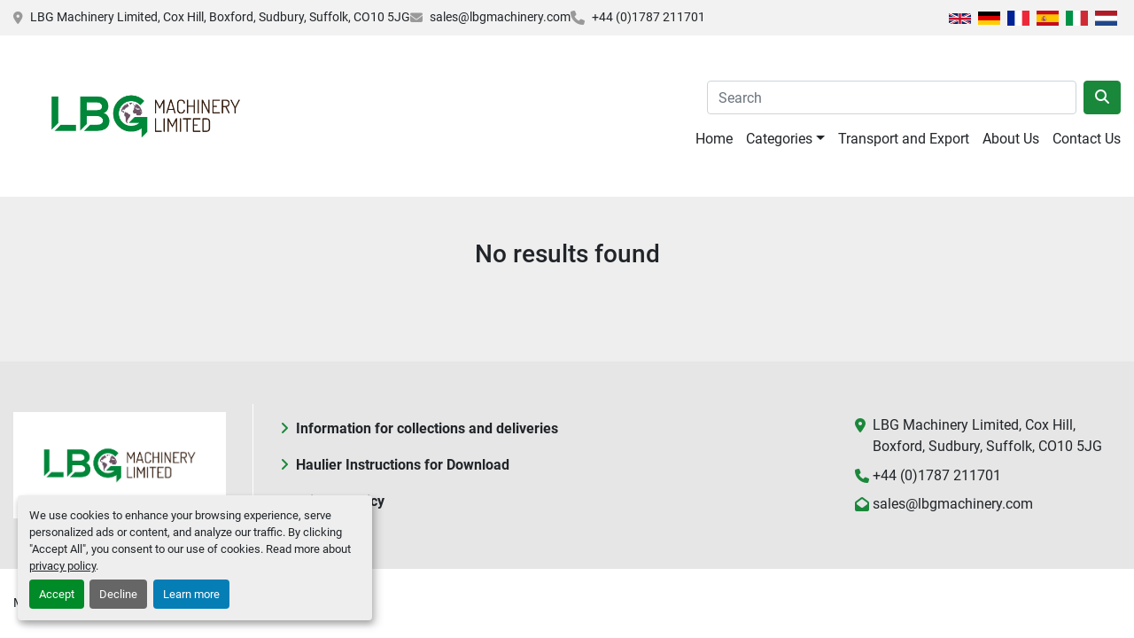

--- FILE ---
content_type: text/html; charset=utf-8
request_url: https://www.lbgmachinery.com/listings?manufacturer=KW
body_size: 3869
content:
<!DOCTYPE html><html id="mh" lang="en"><head><title>KW for sale at LBG Machinery, Ltd.</title><meta content="KW for sale at LBG Machinery, Ltd." property="title" /><meta content="text/html; charset=UTF-8" http-equiv="Content-Type" /><meta content="width=device-width, initial-scale=1.0" name="viewport" /><meta content="Find Agriculture, Parts, Construction, Hire, Due In and other Equipment for sale at LBG Machinery, Ltd." name="description" /><meta content="wss://system.machinio.com/cable" name="cable-url" /><meta content="Find Agriculture, Parts, Construction, Hire, Due In and other Equipment for sale at LBG Machinery, Ltd." property="og:description" /><meta content="KW for sale at LBG Machinery, Ltd." property="og:title" /><meta content="website" property="og:type" /><meta content="summary_large_image" property="twitter:card" /><meta content="KW for sale at LBG Machinery, Ltd." property="twitter:title" /><meta content="Find Agriculture, Parts, Construction, Hire, Due In and other Equipment for sale at LBG Machinery, Ltd." property="twitter:description" /><link href="https://i.machineryhost.com" rel="preconnect" /><link href="https://i.system.machinio.com" rel="preconnect" /><link href="https://s3.amazonaws.com" rel="preconnect" /><meta content="noindex" name="robots" /><link rel="stylesheet" href="/styles/custom-8e39c51267e7edc3ad8e60a533772f03.css" media="all" /><link rel="stylesheet" href="/packs/css/918-ca3a6288.css" media="all" />
<link rel="stylesheet" href="/packs/css/application-5f9e7bfe.css" media="all" /><link href="https://www.lbgmachinery.com/listings?manufacturer=KW" rel="canonical" /><meta content="https://www.lbgmachinery.com/listings?manufacturer=KW" property="og:url" /><link href="https://www.lbgmachinery.com/listings?manufacturer=KW" rel="next" /><link rel="icon" type="image/x-icon" href="https://f.machineryhost.com/28f0b864598a1291557bed248a998d4e/ff42bc2bd67db31eaa655253258c826f/favicon.jpg" /><link rel="apple-touch-icon" type="image/png" href="https://f.machineryhost.com/28f0b864598a1291557bed248a998d4e/ff42bc2bd67db31eaa655253258c826f/favicon.jpg" /><script id="json-ld" type="application/ld+json">{ "@context" : "https://schema.org", "@type" : "LocalBusiness", "name" : "LBG Machinery, Ltd.", "address" : "LBG Machinery Limited, Cox Hill, Boxford, Sudbury, Suffolk, CO10 5JG", "url" : "https://www.lbgmachinery.com", "image": "https://f.machineryhost.com/28f0b864598a1291557bed248a998d4e/22c4f949d4f7b82efba199973dd13420/logo.jpg", "telephone" : "+44 (0)1787 211701"}</script></head><body class="listings-page body-s394 body-xl-container"><code data-configs="{&quot;currency&quot;:&quot;gbp&quot;,&quot;convert_prices&quot;:false,&quot;gdpr_compliance&quot;:true,&quot;currency_iso_code&quot;:false,&quot;show_webshop_stripe_invoice_checkout_hint&quot;:false,&quot;private_price_webshop&quot;:false,&quot;enable_listing_quantity&quot;:false,&quot;allow_offer&quot;:false,&quot;terms_of_sales_path&quot;:null,&quot;automated_locale&quot;:false,&quot;primary_language_code&quot;:&quot;en&quot;,&quot;manual_languages&quot;:[&quot;en&quot;],&quot;controller_name&quot;:&quot;listings&quot;,&quot;webshop_type&quot;:&quot;ecommerce&quot;,&quot;create_webshop_lead&quot;:null,&quot;display_cookies_consent&quot;:true,&quot;privacy_policy_page&quot;:&quot;/pages/privacy-policy&quot;,&quot;contact_form_attach_files_limit&quot;:10,&quot;submit_order_button_text&quot;:null,&quot;shopping_cart_header_title&quot;:null,&quot;custom_newsletter_button_title&quot;:null,&quot;restrict_lead_submission_by_buyer_location&quot;:false}"></code><div class="page-wrapper"><div class="hidden-print header-layout"><header class="site-header classic site-header__content" id="site-header"><div class="site-header__top-bar"><div class="container"><div class="row"><div class="col-12 d-flex flex-column flex-md-row align-items-center justify-content-between"><div class="site-header__contacts d-flex flex-column flex-sm-row flex-wrap align-items-sm-center"><div class="address small d-none d-lg-flex site-header__contacts__item"><a class="notranslate" href="https://www.google.com/maps/search/LBG Machinery Limited, Cox Hill, Boxford, Sudbury, Suffolk, CO10 5JG" target="_blank">LBG Machinery Limited, Cox Hill, Boxford, Sudbury, Suffolk, CO10 5JG</a></div><div class="email small d-flex first site-header__contacts__item"><a class="contact-tracking email notranslate text-nowrap" href="mailto:sales@lbgmachinery.com"> sales@lbgmachinery.com</a></div><div class="d-flex align-items-center"><i class="fa fa-phone mr-2"></i><div class="d-flex flex-wrap"><div class="phone small text-nowrap d-flex no_icon site-header__contacts__item"><a class="contact-tracking phone notranslate" href="tel:+4401787211701"> +44 (0)1787 211701</a></div></div></div></div><div class="d-flex gap-16 mt-3 mt-md-0 flex-column flex-sm-row align-items-center"><div class="site-header__languages-widget hidden-print" id="site-header-languages-widget"><div class="google-translate google-translate-list d-flex"><a class="px-1" data-lang="en" href="#"><img alt="en-GB" src="/packs/static/node_modules/svg-country-flags/svg/gb-880efdae8333a77ffdf9.svg" /></a><a class="px-1" data-lang="de" href="#"><img alt="de" src="/packs/static/node_modules/svg-country-flags/svg/de-cfbb0cf09f502653fe85.svg" /></a><a class="px-1" data-lang="fr" href="#"><img alt="fr" src="/packs/static/node_modules/svg-country-flags/svg/fr-8bbb4186383e665cc3ee.svg" /></a><a class="px-1" data-lang="es" href="#"><img alt="es" src="/packs/static/node_modules/svg-country-flags/svg/es-628f10fe057a86d47f75.svg" /></a><a class="px-1" data-lang="it" href="#"><img alt="it" src="/packs/static/node_modules/svg-country-flags/svg/it-58e75cebaf765e503d29.svg" /></a><a class="px-1" data-lang="nl" href="#"><img alt="nl" src="/packs/static/node_modules/svg-country-flags/svg/nl-a7fdb74e17089394b68c.svg" /></a></div></div></div></div></div></div></div><div class="site-header__bottom-bar sticky-nav"><div class="container"><div class="row"><div class="col-12 justify-content-between d-flex flex-column flex-lg-row align-items-center"><div class="site-header__logo mr-3 "><a class="" href="/"><img class="" alt="LBG Machinery, Ltd." src="https://f.machineryhost.com/28f0b864598a1291557bed248a998d4e/22c4f949d4f7b82efba199973dd13420/logo.jpg" /></a></div><div class="d-flex flex-lg-column align-items-center align-items-lg-end w-100 mt-3 mt-lg-0"><form action="/listings" class="d-flex flex-grow-1 mr-3 mr-lg-0 mb-lg-3 site-header__search-bar" id="site-header-search-bar" method="get"><input aria-label="Search" autocomplete="off" class="site-header__search-bar__input ui-autocomplete-input form-control" data-role="searchbar" name="q" placeholder="Search" type="search" /><button class="text-nowrap site-header__search-bar__submit" id="btn__search" title="submit" type="submit"><i class="fa fa-search"></i></button></form><nav class="primary-nav"><ul class="primary-nav__navbar"><li class="primary-nav__item home"><a class="primary-nav__link" href="/">Home</a></li><li class="primary-nav__item"><div class="dropdown primary-nav__dropdown"><div aria-expanded="false" aria-haspopup="true" class="primary-nav__link dropdown-toggle" id="pagesMenuButton1895" role="button">Categories</div><div aria-labelledby="pagesMenuButton1895" class="dropdown-menu primary-nav__dropdown-menu m-0"><div class="d-flex"><div class="primary-nav__link-block"><a class="dropdown-item" href="/pages/agriculture">Agriculture</a><a class="dropdown-item" href="/pages/construction">Construction</a><a class="dropdown-item" href="/pages/parts">Parts</a><a class="dropdown-item" href="/due-in">Due-in</a><a class="dropdown-item" href="/hire">Hire</a><a class="dropdown-item" href="/categories">View All</a></div></div></div></div></li><li class="primary-nav__item"><a class="primary-nav__link" href="/pages/transport-and-export">Transport and Export</a></li><li class="primary-nav__item"><a class="primary-nav__link" href="/pages/about-us">About Us</a></li><li class="primary-nav__item"><a class="primary-nav__link" href="/pages/contact-us">Contact Us</a></li></ul></nav><div class="hamburger-wrapper d-flex d-lg-none align-items-center" data-role="hamburger-menu"><button aria-label="Menu" class="hamburger hamburger--spin d-flex align-items-center" type="button"><div class="hamburger-box"><div class="hamburger-inner"></div></div></button><h5 class="ml-2 mb-0">Menu</h5></div></div></div></div></div></div></header></div><div class="page-layout" id="page-layout"><div class="page-inner" id="page-inner"><code class="hidden" data-query-params="{&quot;manufacturer&quot;:&quot;KW&quot;,&quot;selected_manufacturers&quot;:[&quot;KW&quot;],&quot;lang&quot;:&quot;en&quot;,&quot;path&quot;:&quot;/listings&quot;}"></code><div class="mt-2"></div><div class="container mb-4"><div class="text-center mt-5 mb-5"><h3>No results found</h3></div></div></div><footer class="site-footer skiffy" id="site-footer"><div class="site-footer__top-bar"><div class="container"><div class="row"><div class="col-12 d-flex flex-column flex-lg-row justify-content-lg-between align-items-lg-center"><div class="d-flex flex-column align-items-stretch align-items-sm-center justify-content-center flex-lg-row"><div class="site-footer__logo"><a href="/"><img alt="LBG Machinery, Ltd." class="logo lazy" data-src="https://f.machineryhost.com/28f0b864598a1291557bed248a998d4e/22c4f949d4f7b82efba199973dd13420/logo.jpg" /></a></div><ul class="footer-nav nav"><li class="footer-nav__item"><a class="footer-nav__link active" href="/pages/information-for-collections-and-deliveries">Information for collections and deliveries</a></li><li class="footer-nav__item"><a class="footer-nav__link active" href="https://f.machineryhost.com/240fb83d08a98cf184ca4d35dc22096b/Haulier%20Instuctions.pdf" target="_blank">Haulier Instructions for Download</a></li><li class="footer-nav__item"><a class="footer-nav__link active" href="/pages/privacy-policy">Privacy Policy</a></li></ul></div><div class="d-flex flex-column align-items-start align-items-sm-center align-items-lg-start justify-content-lg-end"><div class="site-footer__contacts address"><div class="site-footer__contacts__content"><a class="notranslate" href="https://www.google.com/maps/search/LBG Machinery Limited, Cox Hill, Boxford, Sudbury, Suffolk, CO10 5JG" target="_blank">LBG Machinery Limited, Cox Hill, Boxford, Sudbury, Suffolk, CO10 5JG</a></div></div><div class="site-footer__contacts phone"><div class="site-footer__contacts__content"><a class="contact-tracking phone notranslate" href="tel:+4401787211701"> +44 (0)1787 211701</a></div></div><div class="site-footer__contacts email"><div class="site-footer__contacts__content"><a class="contact-tracking email notranslate" href="mailto:sales@lbgmachinery.com"> sales@lbgmachinery.com</a></div></div></div></div></div></div></div><div class="site-footer__bottom-bar"><div class="container"><div class="row"><div class="col-12 d-flex flex-column flex-md-row align-items-center"><div class="cookies mr-md-3 my-1"><a class="consent-modal-button" href="#">Manage Cookies</a></div><div class="backlink text-center my-1"><a href="https://www.machinio.com/system" rel="noopener" target="_blank">Machinio System</a> website by <a href="https://www.machinio.com" rel="noopener" target="_blank">Machinio</a></div></div></div></div></div></footer><div class="fixed_container d-print-none"></div></div></div><script>
//<![CDATA[
var _rollbarConfig = {
  accessToken: "aec4e181ec6a45498ca430cb2d1dcff8",
  captureUncaught: true,
  captureUnhandledRejections: true,
  ignoredMessages: [
    '(.*)QuotaExceededError:(.*)',
    '(.*)DOM Exception 22:(.*)',
    'QuotaExceededError(.*)',
    'DOM Exception 22(.*)',
    'DOM Exception 22: QuotaExceededError: An attempt was made to add something to storage that exceeded the quota.',
    'The quota has been exceeded.',
    'Object Not Found Matching Id',
    'Script error.',
    '(.*)[lgst]\\.a\\.init is not a function\\.(.*)',
    "SyntaxError: Unexpected keyword 'this'",
    "Cannot read properties of null \\(reading .style.\\)",
    "null is not an object \\(evaluating .a\\.style.\\)",
    "Can't find variable: gmo",
    "scrollReadRandom",
    "replaceChildren is not a function",
    "Cannot read properties of undefined \\(reading .value.\\)"
  ],
  payload: {
    environment: "production"
  }
};
//]]>
</script><script src="/packs/js/runtime-4e83ecbc66661d7bb1f5.js" defer="defer"></script>
<script src="/packs/js/692-1ab0e0c46d8705502bce.js" defer="defer"></script>
<script src="/packs/js/706-cee65121c381e619848d.js" defer="defer"></script>
<script src="/packs/js/635-0afd58c9e729fe544641.js" defer="defer"></script>
<script src="/packs/js/918-9a6f14d0cc992d20f83e.js" defer="defer"></script>
<script src="/packs/js/236-7fa987d4f1b56984a996.js" defer="defer"></script>
<script src="/packs/js/application-d35cafb9d75c188ecef8.js" defer="defer"></script>
<script src="/packs/js/624-94c5ec60afc06453862e.js" defer="defer"></script>
<script src="/packs/js/rollbar-1c051f26f9e7b1752fca.js" defer="defer"></script>
<script src="/packs/js/528-7b8c29e36f679da2e684.js" defer="defer"></script>
<script src="/packs/js/cookies_consent-5e05f4df80b8df00f7e6.js" defer="defer"></script>
<script src="/packs/js/368-8e0a32fe4c52b049fb40.js" defer="defer"></script>
<script src="/packs/js/language_widget-58659b39e43d76f18ca7.js" defer="defer"></script>
<script src="/packs/js/764-c077c878bdeb25835260.js" defer="defer"></script>
<script src="/packs/js/841-90387483698fdd9030e6.js" defer="defer"></script>
<script src="/packs/js/gallery-fa2cce6480da9465cc71.js" defer="defer"></script>
<script src="/packs/js/sticky_header-60e519ca963dffe0bd64.js" defer="defer"></script>
<script src="/packs/js/owl_carousel-dca796c866e00378e552.js" defer="defer"></script><script crossorigin="anonymous" src="https://kit.fontawesome.com/722e3adc3e.js"></script><script src="https://cdnjs.cloudflare.com/polyfill/v3/polyfill.min.js?version=4.8.0&amp;features=Element.prototype.replaceChildren"></script></body></html>